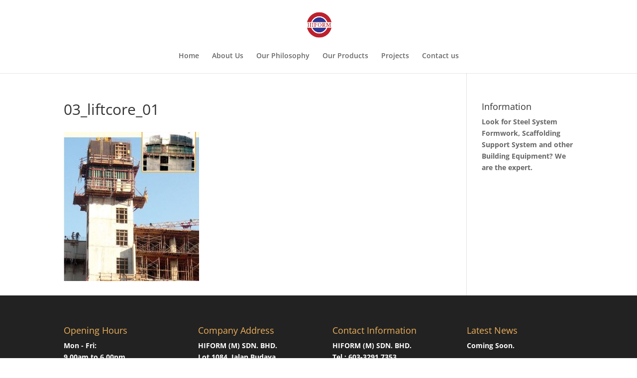

--- FILE ---
content_type: text/javascript; charset=UTF-8
request_url: https://www.clic.com.my/support/server.php?rqst=track&tv=2.3.1.3&b=YjJhOGEyZDkxNQ__&pc=MQ__&i=MmFhN2RkZmE3Yg__&cd=MjQ_&rh=NzIw&rw=MTI4MA__&tzo=MA__&geo_lat=MzkuOTY1Mw==&geo_long=LTgzLjAyMzU=&geo_region=T2hpbw==&geo_city=Q29sdW1idXM=&geo_tz=LTA3OjAw&geo_ctryiso=VVM=&geo_isp=&dc=MDNfbGlmdGNvcmVfMDEgfCBIaWZvcm0gTWFsYXlzaWEgfCBTeXN0ZW0gRm9ybXdvcms_&ue=YUhSMGNITTZMeTkzZDNjdWFHbG1iM0p0TG1OdmJTOXZkWEl0Y0hKdlpIVmpkSE12TUROZmJHbG1kR052Y21WZk1ERV8_&ri=MQ_
body_size: 641
content:
LiveZilla.Engine.SetID("MmFhN2RkZmE3Yg==","YjJhOGEyZDkxNQ==","ZGNjYTQ4MTAxNTA1ZGQ4NmI3MDM2ODlhNjA0ZmUzYzQ=");LiveZilla.Engine.Callback(30);